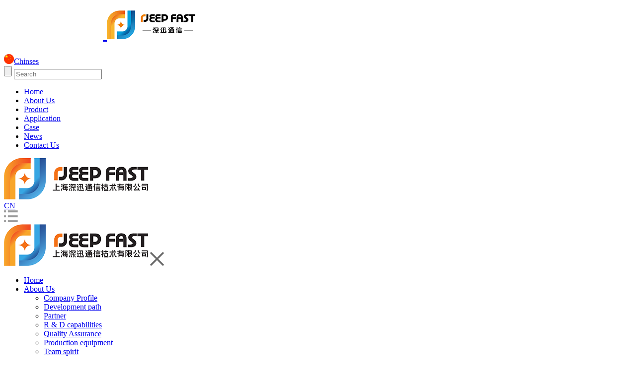

--- FILE ---
content_type: text/html; charset=utf-8
request_url: http://www.sh-shenxun.com/en/pcbantenna/60-416.html
body_size: 4795
content:
<!DOCTYPE html>
<html class="w3c">
<head>
    <meta http-equiv="X-UA-Compatible" content="IE=edge">
    <meta http-equiv="Content-Type" content="text/html; charset=utf-8" />
    <meta name="viewport" content="width=device-width, initial-scale=1.0, maximum-scale=1.0, user-scalable=no"/>
    <title>PCB antenna-PCB antenna-Shanghai Shenxun Communication Technology Co., Ltd. </title>
    <meta name="author" content="Shanghai Shenxun Communication Technology Co., Ltd. ">
    <meta name="keywords" content="" />
    <meta name="description" content="" />
    <link type="image/x-icon" href="favicon.ico" rel="shortcut icon">
    <link rel="stylesheet" type="text/css" href="/themes/Home/default_en/Public/css/style.css" />
    <link rel="stylesheet" type="text/css" href="/themes/Home/default_en/Public/css/responsive.css" />
    <link rel="stylesheet" type="text/css" href="/themes/Home/default_en/Public/css/swiper.min.css" />
    <link rel="stylesheet" type="text/css" href="/themes/Home/default_en/Public/css/animate.min.css" />
    <!-- 默认插件 -->
    <script src="/themes/Home/default_en/Public/js/jquery.min.js"></script>
    <script src="/themes/Home/default_en/Public/js/swiper.min.js"></script>
    <script src="/themes/Home/default_en/Public/js/wow.min.js"></script>
</head>
<body class="navbody">
<!--[if lte IE 8]>
    <div class="browserupgrade">您正在使用一个<strong>过时</strong>的浏览器。请<a href="http://browsehappy.osfipin.com/" target="_blank">升级您的浏览器</a>，以提高您的体验。</div>
<![endif]-->
<!-- 头部 -->
<div class="zHeaderWrap">
    <div class="zHeader">
        <h1 class="logo">
            <a href="/en">
                <span class="pic"><img src="/themes/Home/default_en/Public/images/logo.png" alt="Shanghai Shenxun Communication Technology Co., Ltd. "></span>
                <span class="pic1"><img src="/themes/Home/default_en/Public/images/logoh.png" alt="Shanghai Shenxun Communication Technology Co., Ltd. "></span>
            </a>
        </h1>
        <div class="lang"><a href="/"><img src="/themes/Home/default_en/Public/images/la_icon1.png"><span>Chinses</span></a></div>
        <div class="search">
            <form action="/en?m=search" method="post">
                <input class="sub tr" type="submit" value="">
                <input class="inp tr" name="keyword" type="text" placeholder="Search">
            </form>
        </div>
        <ul class="nav">
            <li><a href="/en">Home</a></li>
            <li class=""><a  href="/en/companyprofile.html" title="About Us">About Us</a></li><li class="on"><a  href="/en/product.html" title="Product">Product</a></li><li class=""><a  href="/en/application.html" title="Application">Application</a></li><li class=""><a  href="/en/case.html" title="Case">Case</a></li><li class=""><a  href="/en/news.html" title="News">News</a></li><li class=""><a  href="/en/contactus.html" title="Contact Us">Contact Us</a></li>        </ul>
    </div>
</div>
<div class="zHeaderM">
    <a class="logo" href="/en"><img src="/uploads/202009/5f5397d53bb28.png" alt="PCB antenna-PCB antenna-Shanghai Shenxun Communication Technology Co., Ltd. "></a>
    <div class="lang"><a target="_blank" href="/">CN</a></div>
    <div class="navMb navMenuAnim"><img src="/themes/Home/default_en/Public/images/mbtn.png"></div>
</div>
<div class="navModal"></div>
<div class="navMenu navMenuPanel">
    <div class="navMenuBox">
        <div class="navMenuBtnBox">
            <a href="/en"><img class="logo" src="/uploads/202009/5f5397d53bb28.png" alt="Shanghai Shenxun Communication Technology Co., Ltd. "></a>
            <span class="closeb navMenuAnim"><img src="/themes/Home/default_en/Public/images/cha.png"></span>
        </div>
        <ul class="navList">
            <li class="navItem">
                <div class="pDown">
                    <a href="/en">Home</a>
                </div>
            </li>
            <li class="navItem">
                <div class="pDown">
                    <a href="/en/companyprofile.html">About Us</a><span class="xfont arrowdown"></span>                </div>
                                <ul class="itemList">
                    <li><a class="btn-online" href="/en/companyprofile.html">Company Profile</a></li><li><a class="btn-online" href="/en/developmentpath.html">Development path</a></li><li><a class="btn-online" href="/en/partner.html">Partner</a></li><li><a class="btn-online" href="/en/rdcapabilities.html">R & D capabilities</a></li><li><a class="btn-online" href="/en/qualityassurance.html">Quality Assurance</a></li><li><a class="btn-online" href="/en/productionequipment.html">Production equipment</a></li><li><a class="btn-online" href="/en/teamspirit.html">Team spirit</a></li>                </ul>
                            </li><li class="navItem">
                <div class="pDown">
                    <a href="/en/product.html">Product</a><span class="xfont arrowdown"></span>                </div>
                                <ul class="itemList">
                    <li><a class="btn-online" href="/en/5gexternalantenna.html">5G external antenna</a></li><li><a class="btn-online" href="/en/fpcbuiltinantenna.html">FPC internal antenna</a></li><li><a class="btn-online" href="/en/gpsbuiltinantenna.html">GPS Internal antenna</a></li><li><a class="btn-online" href="/en/nfcantenna.html">NFC antenna</a></li><li><a class="btn-online" href="/en/ldsantenna.html">LDS antenna</a></li><li><a class="btn-online" href="/en/pcbantenna.html">PCB antenna</a></li><li><a class="btn-online" href="/en/fiberglassantenna.html">Fiberglass antenna</a></li><li><a class="btn-online" href="/en/conventionalexternalantenna.html">Conventional external antenna</a></li><li><a class="btn-online" href="/en/carantenna.html">Car antenna</a></li><li><a class="btn-online" href="/en/springantenna.html">Spring antenna</a></li><li><a class="btn-online" href="/en/steelsheetantenna.html">Steel sheet antenna</a></li><li><a class="btn-online" href="/en/highprecisiongpsantenna.html">High precision GPS antenna</a></li><li><a class="btn-online" href="/en/gluestickantenna.html">Glue stick antenna</a></li><li><a class="btn-online" href="/en/rfconnector.html">RF connector</a></li><li><a class="btn-online" href="/en/externalwaterproofantenna.html">External waterproof antenna</a></li><li><a class="btn-online" href="/en/suctioncupantenna.html">Suction cup antenna</a></li><li><a class="btn-online" href="/en/bracketmetalsheet.html">Bracket + metal sheet</a></li><li><a class="btn-online" href="/en/rfidantenna.html">RFID antenna</a></li><li><a class="btn-online" href="/en/notebookantenna.html">Notebook antenna</a></li><li><a class="btn-online" href="/en/whipantenna.html">Whip antenna</a></li><li><a class="btn-online" href="/en/yagiantenna.html">Yagi antenna</a></li>                </ul>
                            </li><li class="navItem">
                <div class="pDown">
                    <a href="/en/application.html">Application</a><span class="xfont arrowdown"></span>                </div>
                                <ul class="itemList">
                    <li><a class="btn-online" href="/en/automotiveelectronics.html">Automotive electronics</a></li><li><a class="btn-online" href="/en/bikesharing.html">Bike sharing</a></li><li><a class="btn-online" href="/en/gpsbeidounavigation.html">GPS & Beidou navigation</a></li><li><a class="btn-online" href="/en/intelligentgas.html">Intelligent gas</a></li><li><a class="btn-online" href="/en/intelligentwatermeter.html">Intelligent water meter</a></li><li><a class="btn-online" href="/en/posmobilepayment.html">POS mobile payment</a></li><li><a class="btn-online" href="/en/smartwear.html">Smart wear</a></li><li><a class="btn-online" href="/en/smarthome.html">Smart home</a></li>                </ul>
                            </li><li class="navItem">
                <div class="pDown">
                    <a href="/en/case.html">Case</a>                </div>
                            </li><li class="navItem">
                <div class="pDown">
                    <a href="/en/news.html">News</a><span class="xfont arrowdown"></span>                </div>
                                <ul class="itemList">
                    <li><a class="btn-online" href="/en/companynews.html">Company News</a></li><li><a class="btn-online" href="/en/industrynews.html">Industry News</a></li><li><a class="btn-online" href="/en/knowledgesharing.html">Knowledge sharing</a></li>                </ul>
                            </li><li class="navItem">
                <div class="pDown">
                    <a href="/en/contactus.html">Contact Us</a>                </div>
                            </li>        </ul>
    </div>
</div>
<div class="zpSlide" style="background-image:url(/uploads/202008/5f36b692c8aaf.jpg);">
    <div class="slideb clearfix">
                <div class="bnWz bnWz1">
            <div class="wz1 wow fadeInUp" data-wow-delay="0.1s">PRODUCT</div>
            <span class="down wow fadeInUp" data-wow-delay="0.8s"></span>
        </div>
            </div>
</div>

<style type="text/css">
.zpSlide{display:none;}
</style>
<div class="zMainPage">
    <div class="crumbTitle wrap14 clearfix">
        当前位置：<a href="/">首页</a> - <a class="" href="/en/product.html">Product</a> - <a class="bc" href="/en/pcbantenna.html">PCB antenna</a>        <div class="pageGo fr">
            <a href="/en/pcbantenna/60-417.html" class="prev" title="PCB antenna">上个产品</a>
            <a href="" title="返回列表" class="list"></a>
            <a href="" class="next" title="">下个产品</a>
        </div>
    </div>
    <div class="prodPic clearfix">
        <div class="wrap14 clearfix">
            <div class="pic">
                <div class="product-pic-swiper">
                    <div class="swiper-wrapper">
                        <div class="swiper-slide"><img src="/uploads/202009/5f5cbe5982b5b.jpg" alt="PCB antenna"></div>
                                            </div>
                </div>
                <div class="swiper-pagination pagination-product"></div>
                <div class="swiper-button-next common-next"></div>
                <div class="swiper-button-prev common-prev"></div>
            </div>
            <div class="cont">
                <h3>PCB antenna</h3>
                <div class="des">简介：</div>
                <div class="other">
                    <a class="zxzx" href="tencent://message/?uin=serverQQ&Site=&Menu=yes" target="_blank" rel="nofollow"><i></i>在线咨询</a>
                    <div class="zshare">
                        <span>分享：</span>
                        <div class="bdsharebuttonbox bdshare-button-style0-32" data-bd-bind="1536511787332">
                            <a href="javascript:;" class="bds_weixin" data-cmd="weixin" title="分享到微信">
                            </a>
                            <a href="javascript:;" class="bds_tsina" data-cmd="tsina" title="分享到新浪微博">
                            </a>
                            <a href="javascript:;" class="bds_qzone" data-cmd="qzone" title="分享到QQ空间">
                            </a>
                            <a href="javascript:;" class="bds_sqq" data-cmd="sqq" title="分享到QQ好友">
                            </a>
                        </div>
                    </div>
                </div>
                <script>
                window._bd_share_config = { "common": { "bdSnsKey": {}, "bdText": "", "bdMini": "2", "bdMiniList": false, "bdPic": "", "bdStyle": "0", "bdSize": "32" }, "share": {} };
                with(document) 0[(getElementsByTagName('head')[0] || body).appendChild(createElement('script')).src = 'http://bdimg.share.baidu.com/static/api/js/share.js?v=89860593.js?cdnversion=' + ~(-new Date() / 36e5)];
                </script>
            </div>
        </div>
    </div>
    <div class="prodDetail">
        <div class="wrap14 clearfix">
            <div class="detailL">
                <div class="titBar">
                    <ul>
                        <li class="on"><span>产品详情</span></li>
                        <li><span>产品定制选配</span></li>
                    </ul>
                </div>
                <div class="content">
                    <div class="item prodXq" style="display:block;"></div>
                    <div class="item prodly" style="display:none;">
                        <h3>掌握核心定制选配</h3>
                        <form id="orderform" class="orderform" action="/form/insert.html" method="post">
                            <input type="hidden" name="formid" value="2"/>
                            <input name="lang" value="en" type="hidden">
                            <div class="box1 clearfix">
                                <input type="text" placeholder="产品名称" name="username">
                                <input class="ml0" type="text" placeholder="手机号码" name="phone">
                                <textarea onblur="if(this.value==''){this.value='您的需要备注内容'}" onfocus="if(this.value=='您的需要备注内容'){this.value=''}" id="txtContent" name="content">您的需要备注内容</textarea>
                                <button class="tr" name="submit" id="submit">立即提交订购</button>
                            </div>
                        </form>
                    </div>
                </div>
            </div>
            <div class="detailR clearfix">
                <h3>相关产品</h3>
                <ul>
                    <li class="tr">
                        <a href="/en/pcbantenna/60-419.html" class="pic enl"><img src="/uploads/202009/5f5cbe772c496.jpg" alt="PCB antenna"></a>
                        <h5 class="tr">PCB antenna</h5>
                    </li><li class="tr">
                        <a href="/en/pcbantenna/60-418.html" class="pic enl"><img src="/uploads/202009/5f5cbe6d98c61.jpg" alt="PCB antenna"></a>
                        <h5 class="tr">PCB antenna</h5>
                    </li><li class="tr">
                        <a href="/en/pcbantenna/60-417.html" class="pic enl"><img src="/uploads/202009/5f5cbe6452c06.jpg" alt="PCB antenna"></a>
                        <h5 class="tr">PCB antenna</h5>
                    </li><li class="tr">
                        <a href="/en/pcbantenna/60-416.html" class="pic enl"><img src="/uploads/202009/5f5cbe5982b5b.jpg" alt="PCB antenna"></a>
                        <h5 class="tr">PCB antenna</h5>
                    </li>                </ul>
            </div>
        </div>
    </div>
</div>
<script type="text/javascript">
$(function(){
    $(".detailL .titBar li").click(function(){
        $(this).addClass('on').siblings().removeClass('on');
        var c = $(this).index();
        $(".detailL .content .item").eq(c).show().siblings().hide();
    })
})
</script>
<script type="text/javascript" src="/public/static/layer/layer.js"></script>
<script type="text/javascript">
$("#orderform").submit(function() {
    var self = $(this);
    $.post(self.attr("action"), self.serialize(), success, "json");
    return false;

    function success(data) {
        if (data.status == 1) {
            layer.msg(data.info, {
                icon: 1,
                time: 2000 //2秒关闭（如果不配置，默认是3秒）
            }, function() {
                $('#orderform')[0].reset();
            });
        } else {
            layer.msg(data.info, {
                icon: 2,
                time: 2000 //2秒关闭（如果不配置，默认是3秒）
            });
            $(".reloadverify").click();
        }
    }
});
</script>

<!-- 底部 -->
<div class="zFooter">
    <div class="wrap14 clearfix">
        <div class="logo"><a href="/en"><img src="/themes/Home/default_en/Public/images/dblogo.png"></a><a class="mo" href="tencent://message/?uin=serverQQ&Site=&Menu=yes" target="_blank" rel="nofollow"><i></i>Advisory</a></div>
        <div class="nav">
            <h3>About Us</h3>
            <a href="/en/companyprofile.html">Company Profile</a><a href="/en/developmentpath.html">Development path</a><a href="/en/partner.html">Partner</a><a href="/en/rdcapabilities.html">R & D capabilities</a><a href="/en/qualityassurance.html">Quality Assurance</a><a href="/en/productionequipment.html">Production equipment</a><a href="/en/teamspirit.html">Team spirit</a>        </div>
        <div class="nav">
            <h3>Product</h3>
                        <a href="/en/5gexternalantenna.html">5G external antenna</a>
                        <a href="/en/fpcbuiltinantenna.html">FPC internal antenna</a>
                        <a href="/en/gpsbuiltinantenna.html">GPS Internal antenna</a>
                        <a href="/en/nfcantenna.html">NFC antenna</a>
                        <a href="/en/ldsantenna.html">LDS antenna</a>
                        <a href="/en/product.html">More Products>></a>
        </div>
        <div class="nav">
            <h3>Application</h3>
            <a href="/en/automotiveelectronics.html">Automotive electronics</a><a href="/en/bikesharing.html">Bike sharing</a><a href="/en/gpsbeidounavigation.html">GPS & Beidou navigation</a><a href="/en/intelligentgas.html">Intelligent gas</a><a href="/en/intelligentwatermeter.html">Intelligent water meter</a><a href="/en/posmobilepayment.html">POS mobile payment</a><a href="/en/smartwear.html">Smart wear</a><a href="/en/smarthome.html">Smart home</a>        </div>
        <div class="nav">
            <h3>News</h3>
            <a href="/en/companynews.html">Company News</a><a href="/en/industrynews.html">Industry News</a><a href="/en/knowledgesharing.html">Knowledge sharing</a>        </div>
        <div class="rwm">
            <div class="tel"><img src="/themes/Home/default_en/Public/images/dbtel.png" alt="021-69986378"><span>021-69986378</span></div>
            <p><img src="/uploads/202008/5f355af26a1f6.png"><span>Follow WeChat</span></p>
            <p><img src="/uploads/202009/5f6c19003078c.png"><span>Mobile site</span></p>
        </div>
        <div class="clearfix"></div>
        <div class="link">
            Links：
                    </div>
        <div class="copy">
            <p class="p1">© 2020 Shanghai Shenxun Communication Technology Co., Ltd. All rights reserved.</p>
            <p class="p2"><a target="_blank" href="/en?m=sitemap">SiteMap</a></p>
        </div>
    </div>
</div>
<div class="footBar">
    <a href="/en">Home</a>
    <a href="tel:13681808117">Phone</a>
    <a href="sms:13681808117">SMS</a>
</div>
<div class="y-kefu-box y-kefu-box01">
    <div class="show-status">
        <span class="kf-close-btn icon"></span>
        <a href="http://wpa.qq.com/msgrd?v=3&uin=&site=qq&menu=yes" target="_blank" class="kf-zixun" rel="nofollow"><i class="icon"></i>QQ</a>
        <div class="kf-mobile hver">
            <i class="icon"></i>
            <p>Tel</p>
            <div class="mobile-infos">
                <b class="right">
                    <i class="right-arrow1"></i>
                    <i class="right-arrow2"></i>
                </b>
                <div class="online1">
                    <i class="icon"></i>
                    <span>Service Hotline</span>
                    <p>021-69986378</p>
                </div>
                <div class="online2">
                    <i class="icon"></i>
                    <span>Phone Hotline</span>
                    <p>13681808117</p>
                </div>
            </div>
        </div>
        <div class="kf-weChat hver">
            <i class="icon"></i>
            <p>WeChat</p>
            <div class="y-ewm-box clearfix">
                <b class="right">
                    <i class="right-arrow1"></i>
                    <i class="right-arrow2"></i>
                </b>
                <div class="y-ewm-img1 fl">
                    <img src="/uploads/202008/5f355af26a1f6.png" alt="QR code">
                    <p>WeChat</p>
                </div>
                <div class="y-ewm-img2 fl">
                    <img src="/uploads/202009/5f6c19003078c.png" alt="QR code">
                    <p>Website</p>
                </div>
            </div>
        </div>
        <div class="kf-email hver">
            <i class="icon"></i>
            <p>E-mail</p>
            <div class="y-email-infos">
                <b class="right">
                    <i class="right-arrow1"></i>
                    <i class="right-arrow2"></i>
                </b>
                <i class="icon"></i>
                <span>E-mail</span>
                <p>ly@sh-shenxun.com</p>
            </div>
        </div>
        <a href="javascript:;" class="back-top hver" id="yBackTop" style="display:none;"><i class="icon"></i>
            <p>Top</p>
        </a>
    </div>
    <div class="hide-status" id="hideStatus" style="display: none;">
        <div class="kf-zixun"><i class="icon"></i>QQ</div>
    </div>
</div>
<script src="/themes/Home/default_en/Public/js/index.js"></script>
</body>
</html>